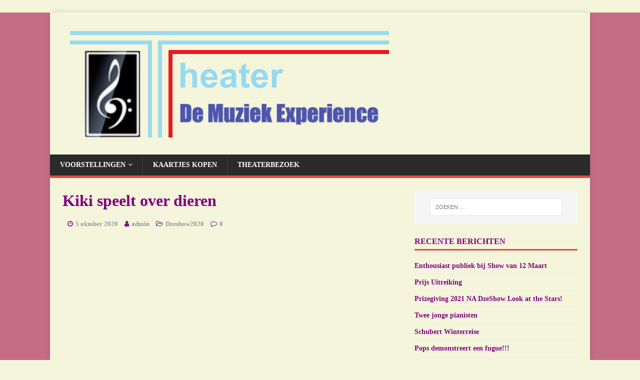

--- FILE ---
content_type: text/html; charset=UTF-8
request_url: https://theaterdemuziekexperience.online/2020/10/05/kiki-speelt-over-dieren/
body_size: 6185
content:
<!DOCTYPE html>
<html class="no-js" lang="nl">
<head>
<meta charset="UTF-8">
<meta name="viewport" content="width=device-width, initial-scale=1.0">
<link rel="profile" href="http://gmpg.org/xfn/11" />
<title>Kiki speelt over dieren &#8211; Theater De Muziek Experience</title>
<link rel='dns-prefetch' href='//fonts.googleapis.com' />
<link rel='dns-prefetch' href='//s.w.org' />
<link rel="alternate" type="application/rss+xml" title="Theater De Muziek Experience &raquo; Feed" href="https://theaterdemuziekexperience.online/feed/" />
<link rel="alternate" type="application/rss+xml" title="Theater De Muziek Experience &raquo; Reactiesfeed" href="https://theaterdemuziekexperience.online/comments/feed/" />
<link rel="alternate" type="application/rss+xml" title="Theater De Muziek Experience &raquo; Kiki speelt over dieren Reactiesfeed" href="https://theaterdemuziekexperience.online/2020/10/05/kiki-speelt-over-dieren/feed/" />
		<script type="text/javascript">
			window._wpemojiSettings = {"baseUrl":"https:\/\/s.w.org\/images\/core\/emoji\/13.0.0\/72x72\/","ext":".png","svgUrl":"https:\/\/s.w.org\/images\/core\/emoji\/13.0.0\/svg\/","svgExt":".svg","source":{"concatemoji":"https:\/\/theaterdemuziekexperience.online\/wp-includes\/js\/wp-emoji-release.min.js?ver=5.5.17"}};
			!function(e,a,t){var n,r,o,i=a.createElement("canvas"),p=i.getContext&&i.getContext("2d");function s(e,t){var a=String.fromCharCode;p.clearRect(0,0,i.width,i.height),p.fillText(a.apply(this,e),0,0);e=i.toDataURL();return p.clearRect(0,0,i.width,i.height),p.fillText(a.apply(this,t),0,0),e===i.toDataURL()}function c(e){var t=a.createElement("script");t.src=e,t.defer=t.type="text/javascript",a.getElementsByTagName("head")[0].appendChild(t)}for(o=Array("flag","emoji"),t.supports={everything:!0,everythingExceptFlag:!0},r=0;r<o.length;r++)t.supports[o[r]]=function(e){if(!p||!p.fillText)return!1;switch(p.textBaseline="top",p.font="600 32px Arial",e){case"flag":return s([127987,65039,8205,9895,65039],[127987,65039,8203,9895,65039])?!1:!s([55356,56826,55356,56819],[55356,56826,8203,55356,56819])&&!s([55356,57332,56128,56423,56128,56418,56128,56421,56128,56430,56128,56423,56128,56447],[55356,57332,8203,56128,56423,8203,56128,56418,8203,56128,56421,8203,56128,56430,8203,56128,56423,8203,56128,56447]);case"emoji":return!s([55357,56424,8205,55356,57212],[55357,56424,8203,55356,57212])}return!1}(o[r]),t.supports.everything=t.supports.everything&&t.supports[o[r]],"flag"!==o[r]&&(t.supports.everythingExceptFlag=t.supports.everythingExceptFlag&&t.supports[o[r]]);t.supports.everythingExceptFlag=t.supports.everythingExceptFlag&&!t.supports.flag,t.DOMReady=!1,t.readyCallback=function(){t.DOMReady=!0},t.supports.everything||(n=function(){t.readyCallback()},a.addEventListener?(a.addEventListener("DOMContentLoaded",n,!1),e.addEventListener("load",n,!1)):(e.attachEvent("onload",n),a.attachEvent("onreadystatechange",function(){"complete"===a.readyState&&t.readyCallback()})),(n=t.source||{}).concatemoji?c(n.concatemoji):n.wpemoji&&n.twemoji&&(c(n.twemoji),c(n.wpemoji)))}(window,document,window._wpemojiSettings);
		</script>
		<style type="text/css">
img.wp-smiley,
img.emoji {
	display: inline !important;
	border: none !important;
	box-shadow: none !important;
	height: 1em !important;
	width: 1em !important;
	margin: 0 .07em !important;
	vertical-align: -0.1em !important;
	background: none !important;
	padding: 0 !important;
}
</style>
	<link rel='stylesheet' id='formidable-css'  href='https://theaterdemuziekexperience.online/wp-content/plugins/formidable/css/formidableforms.css?ver=1026807' type='text/css' media='all' />
<link rel='stylesheet' id='wp-block-library-css'  href='https://theaterdemuziekexperience.online/wp-includes/css/dist/block-library/style.min.css?ver=5.5.17' type='text/css' media='all' />
<link rel='stylesheet' id='Rich_Web_Photo_Slider-css'  href='https://theaterdemuziekexperience.online/wp-content/plugins/slider-images/Style/Rich-Web-Slider-Widget.css?ver=5.5.17' type='text/css' media='all' />
<link rel='stylesheet' id='fontawesomeSl-css-css'  href='https://theaterdemuziekexperience.online/wp-content/plugins/slider-images/Style/richwebicons.css?ver=5.5.17' type='text/css' media='all' />
<link rel='stylesheet' id='mh-google-fonts-css'  href='https://fonts.googleapis.com/css?family=Open+Sans:400,400italic,700,600' type='text/css' media='all' />
<link rel='stylesheet' id='mh-magazine-lite-css'  href='https://theaterdemuziekexperience.online/wp-content/themes/mh-magazine-lite/style.css?ver=2.8.6' type='text/css' media='all' />
<link rel='stylesheet' id='mh-font-awesome-css'  href='https://theaterdemuziekexperience.online/wp-content/themes/mh-magazine-lite/includes/font-awesome.min.css' type='text/css' media='all' />
<script type='text/javascript' src='https://theaterdemuziekexperience.online/wp-includes/js/jquery/jquery.js?ver=1.12.4-wp' id='jquery-core-js'></script>
<script type='text/javascript' src='https://theaterdemuziekexperience.online/wp-includes/js/jquery/ui/core.min.js?ver=1.11.4' id='jquery-ui-core-js'></script>
<script type='text/javascript' id='Rich_Web_Photo_Slider-js-extra'>
/* <![CDATA[ */
var object = {"ajaxurl":"https:\/\/theaterdemuziekexperience.online\/wp-admin\/admin-ajax.php"};
/* ]]> */
</script>
<script type='text/javascript' src='https://theaterdemuziekexperience.online/wp-content/plugins/slider-images/Scripts/Rich-Web-Slider-Widget.js?ver=5.5.17' id='Rich_Web_Photo_Slider-js'></script>
<script type='text/javascript' src='https://theaterdemuziekexperience.online/wp-content/plugins/slider-images/Scripts/jquery.easing.1.2.js?ver=5.5.17' id='Rich_Web_Photo_Slider2-js'></script>
<script type='text/javascript' src='https://theaterdemuziekexperience.online/wp-content/plugins/slider-images/Scripts/jquery.anythingslider.min.js?ver=5.5.17' id='Rich_Web_Photo_Slider3-js'></script>
<script type='text/javascript' src='https://theaterdemuziekexperience.online/wp-content/plugins/slider-images/Scripts/jquery.colorbox-min.js?ver=5.5.17' id='Rich_Web_Photo_Slider4-js'></script>
<script type='text/javascript' src='https://theaterdemuziekexperience.online/wp-content/themes/mh-magazine-lite/js/scripts.js?ver=2.8.6' id='mh-scripts-js'></script>
<link rel="https://api.w.org/" href="https://theaterdemuziekexperience.online/wp-json/" /><link rel="alternate" type="application/json" href="https://theaterdemuziekexperience.online/wp-json/wp/v2/posts/284" /><link rel="EditURI" type="application/rsd+xml" title="RSD" href="https://theaterdemuziekexperience.online/xmlrpc.php?rsd" />
<link rel="wlwmanifest" type="application/wlwmanifest+xml" href="https://theaterdemuziekexperience.online/wp-includes/wlwmanifest.xml" /> 
<link rel='prev' title='Wat betekent piano voor Senne?' href='https://theaterdemuziekexperience.online/2020/10/04/wat-betekent-piano-voor-senne/' />
<link rel='next' title='Hoe is dat? Een cartoon Lucy als vriendin?' href='https://theaterdemuziekexperience.online/2020/10/06/hoe-is-dat-een-cartoon-lucy-als-vriendin/' />
<meta name="generator" content="WordPress 5.5.17" />
<link rel="canonical" href="https://theaterdemuziekexperience.online/2020/10/05/kiki-speelt-over-dieren/" />
<link rel='shortlink' href='https://theaterdemuziekexperience.online/?p=284' />
<link rel="alternate" type="application/json+oembed" href="https://theaterdemuziekexperience.online/wp-json/oembed/1.0/embed?url=https%3A%2F%2Ftheaterdemuziekexperience.online%2F2020%2F10%2F05%2Fkiki-speelt-over-dieren%2F" />
<link rel="alternate" type="text/xml+oembed" href="https://theaterdemuziekexperience.online/wp-json/oembed/1.0/embed?url=https%3A%2F%2Ftheaterdemuziekexperience.online%2F2020%2F10%2F05%2Fkiki-speelt-over-dieren%2F&#038;format=xml" />
<!--[if lt IE 9]>
<script src="https://theaterdemuziekexperience.online/wp-content/themes/mh-magazine-lite/js/css3-mediaqueries.js"></script>
<![endif]-->
<style type="text/css">.recentcomments a{display:inline !important;padding:0 !important;margin:0 !important;}</style><style type="text/css" id="custom-background-css">
body.custom-background { background-color: #c46d84; }
</style>
	<link rel="icon" href="https://theaterdemuziekexperience.online/wp-content/uploads/2020/10/cropped-TheaterLogoPictogram-32x32.png" sizes="32x32" />
<link rel="icon" href="https://theaterdemuziekexperience.online/wp-content/uploads/2020/10/cropped-TheaterLogoPictogram-192x192.png" sizes="192x192" />
<link rel="apple-touch-icon" href="https://theaterdemuziekexperience.online/wp-content/uploads/2020/10/cropped-TheaterLogoPictogram-180x180.png" />
<meta name="msapplication-TileImage" content="https://theaterdemuziekexperience.online/wp-content/uploads/2020/10/cropped-TheaterLogoPictogram-270x270.png" />
		<style type="text/css" id="wp-custom-css">
			
html, body,  h1, h2, h3, h4, h5, h6, p, blockquote, pre, abbr, acronym, address, big, cite, code, del, div, dfn, em, img, ins, kbd, q, s, samp, small, strike, strong, sub, sup, tt, var, b, u, i, center, dl, dt, dd, ol, ul, fieldset, form, label, legend, table, tbody, tfoot, thead, tr, th, td, article, aside, canvas, details, embed, figure, figcaption, footer, header, hgroup, output, ruby, section, summary {
    color: purple;
	  font-family: Comic Sans MS;
	  background-color: beige;
	  font-weight: bolder;
	  font-style: italic;
}
h1, h2, h3, h4, h5, h6, a {
    font-family: Impact;
	  color: purple;
	  font-style: normal;
}
a { 
	font-family: Arial Black
  }
div.mh-wrapper.mh-clearfix {
	background-color: beige;
}
p.mh-copyright {
	display:none;
}

div#podiumvloer {
   position: relative;
   top: -70px;
}
.wrapper{
    position:relative;
    z-index: 1;
    display: inline-block;
}

.hide-logo{
    position: absolute;
    width: 100%;
    height: 80px;
    background: #000;
    right: 0px;
    top: 0px;
    z-index:999;
    display: block;
    color: #fff;
}
.button{
    padding: 4px;
    display: inline;
    border-radius: 4px;
    font-family: "Arial";
    border: 1;
    margin: 2 10px;
    background: purple;
    font-size: 13px;    
    line-height: 15px;
    color: white;
    width: auto;
    height: auto;
    box-sizing: content-box;
}
		</style>
		</head>
<body id="mh-mobile" class="post-template-default single single-post postid-284 single-format-standard custom-background wp-custom-logo mh-right-sb" itemscope="itemscope" itemtype="http://schema.org/WebPage">
<div class="mh-container mh-container-outer">
<div class="mh-header-mobile-nav mh-clearfix"></div>
<header class="mh-header" itemscope="itemscope" itemtype="http://schema.org/WPHeader">
	<div class="mh-container mh-container-inner mh-row mh-clearfix">
		<div class="mh-custom-header mh-clearfix">
<div class="mh-site-identity">
<div class="mh-site-logo" role="banner" itemscope="itemscope" itemtype="http://schema.org/Brand">
<a href="https://theaterdemuziekexperience.online/" class="custom-logo-link" rel="home"><img width="692" height="244" src="https://theaterdemuziekexperience.online/wp-content/uploads/2020/10/TheaterLogoTP.png" class="custom-logo" alt="Theater De Muziek Experience" srcset="https://theaterdemuziekexperience.online/wp-content/uploads/2020/10/TheaterLogoTP.png 692w, https://theaterdemuziekexperience.online/wp-content/uploads/2020/10/TheaterLogoTP-300x106.png 300w" sizes="(max-width: 692px) 100vw, 692px" /></a></div>
</div>
</div>
	</div>
	<div class="mh-main-nav-wrap">
		<nav class="mh-navigation mh-main-nav mh-container mh-container-inner mh-clearfix" itemscope="itemscope" itemtype="http://schema.org/SiteNavigationElement">
			<div class="menu-theater-container"><ul id="menu-theater" class="menu"><li id="menu-item-17" class="menu-item menu-item-type-post_type menu-item-object-page menu-item-home menu-item-has-children menu-item-17"><a href="https://theaterdemuziekexperience.online/">Voorstellingen</a>
<ul class="sub-menu">
	<li id="menu-item-698" class="menu-item menu-item-type-post_type menu-item-object-page menu-item-698"><a href="https://theaterdemuziekexperience.online/jonge-mensen-spelen-grote-muziek/">Jonge Mensen spelen grote Muziek</a></li>
	<li id="menu-item-680" class="menu-item menu-item-type-post_type menu-item-object-page menu-item-680"><a href="https://theaterdemuziekexperience.online/12-maart-dzeshow-in-oude-kerk-charlois/">12 Maart DzeShow in Oude Kerk Charlois</a></li>
	<li id="menu-item-604" class="menu-item menu-item-type-post_type menu-item-object-page menu-item-604"><a href="https://theaterdemuziekexperience.online/look-at-the-stars-dzeshowofdzeyear2021/">Look at the Stars! DzeShowOfDzeYear2021</a></li>
	<li id="menu-item-599" class="menu-item menu-item-type-post_type menu-item-object-page menu-item-599"><a href="https://theaterdemuziekexperience.online/debut-concert-jonge-pianisten-charlois/">Debut Concert Jonge Pianisten Charlois</a></li>
	<li id="menu-item-577" class="menu-item menu-item-type-post_type menu-item-object-page menu-item-577"><a href="https://theaterdemuziekexperience.online/schuberts-winterreise-in-st-jan-gouda/">Schubert’s Winterreise in St. Jan Gouda</a></li>
	<li id="menu-item-552" class="menu-item menu-item-type-post_type menu-item-object-page menu-item-552"><a href="https://theaterdemuziekexperience.online/preludes/">Preludes</a></li>
	<li id="menu-item-549" class="menu-item menu-item-type-post_type menu-item-object-page menu-item-549"><a href="https://theaterdemuziekexperience.online/jamkazam-live-classical-concert/">JamKazam Live classical concert</a></li>
	<li id="menu-item-533" class="menu-item menu-item-type-post_type menu-item-object-page menu-item-533"><a href="https://theaterdemuziekexperience.online/ferhat-en-jonathan-live/">Ferhat en Jonathan Live</a></li>
	<li id="menu-item-523" class="menu-item menu-item-type-post_type menu-item-object-page menu-item-523"><a href="https://theaterdemuziekexperience.online/chanson-de-geste/">Chanson de Geste</a></li>
	<li id="menu-item-39" class="menu-item menu-item-type-post_type menu-item-object-page menu-item-39"><a href="https://theaterdemuziekexperience.online/dzeshowofdzeyear-2020-2/">DzeShow2020</a></li>
</ul>
</li>
<li id="menu-item-669" class="menu-item menu-item-type-post_type menu-item-object-page menu-item-669"><a href="https://theaterdemuziekexperience.online/kaartjes-kopen/">Kaartjes kopen</a></li>
<li id="menu-item-116" class="menu-item menu-item-type-post_type menu-item-object-page menu-item-116"><a href="https://theaterdemuziekexperience.online/kijk-in-het-theater/">Theaterbezoek</a></li>
</ul></div>		</nav>
	</div>
</header><div class="mh-wrapper mh-clearfix">
	<div id="main-content" class="mh-content" role="main" itemprop="mainContentOfPage"><article id="post-284" class="post-284 post type-post status-publish format-standard hentry category-dzeshow">
	<header class="entry-header mh-clearfix"><h1 class="entry-title">Kiki speelt over dieren</h1><p class="mh-meta entry-meta">
<span class="entry-meta-date updated"><i class="fa fa-clock-o"></i><a href="https://theaterdemuziekexperience.online/2020/10/">5 oktober 2020</a></span>
<span class="entry-meta-author author vcard"><i class="fa fa-user"></i><a class="fn" href="https://theaterdemuziekexperience.online/author/admin/">admin</a></span>
<span class="entry-meta-categories"><i class="fa fa-folder-open-o"></i><a href="https://theaterdemuziekexperience.online/category/dzeshow/" rel="category tag">Dzeshow2020</a></span>
<span class="entry-meta-comments"><i class="fa fa-comment-o"></i><a class="mh-comment-scroll" href="https://theaterdemuziekexperience.online/2020/10/05/kiki-speelt-over-dieren/#mh-comments">0</a></span>
</p>
	</header>
		<div class="entry-content mh-clearfix">
<figure class="wp-block-embed-youtube wp-block-embed is-type-video is-provider-youtube wp-embed-aspect-16-9 wp-has-aspect-ratio"><div class="wp-block-embed__wrapper">
<iframe title="InterviewKiki" width="678" height="381" src="https://www.youtube.com/embed/N2PhGGLy4R0?feature=oembed" frameborder="0" allow="accelerometer; autoplay; clipboard-write; encrypted-media; gyroscope; picture-in-picture" allowfullscreen></iframe>
</div><figcaption>Kiki vertelt over haar hobbies</figcaption></figure>
	</div></article><nav class="mh-post-nav mh-row mh-clearfix" itemscope="itemscope" itemtype="http://schema.org/SiteNavigationElement">
<div class="mh-col-1-2 mh-post-nav-item mh-post-nav-prev">
<a href="https://theaterdemuziekexperience.online/2020/10/04/wat-betekent-piano-voor-senne/" rel="prev"><span>Vorige</span><p>Wat betekent piano voor Senne?</p></a></div>
<div class="mh-col-1-2 mh-post-nav-item mh-post-nav-next">
<a href="https://theaterdemuziekexperience.online/2020/10/06/hoe-is-dat-een-cartoon-lucy-als-vriendin/" rel="next"><span>Volgende</span><p>Hoe is dat? Een cartoon Lucy als vriendin?</p></a></div>
</nav>
		<h4 id="mh-comments" class="mh-widget-title mh-comment-form-title">
			<span class="mh-widget-title-inner">
				Geef als eerste een reactie			</span>
		</h4>	<div id="respond" class="comment-respond">
		<h3 id="reply-title" class="comment-reply-title">Laat een reactie achter <small><a rel="nofollow" id="cancel-comment-reply-link" href="/2020/10/05/kiki-speelt-over-dieren/#respond" style="display:none;">Reactie annuleren</a></small></h3><form action="https://theaterdemuziekexperience.online/wp-comments-post.php" method="post" id="commentform" class="comment-form" novalidate><p class="comment-notes">Het e-mailadres wordt niet gepubliceerd.</p><p class="comment-form-comment"><label for="comment">Reactie</label><br/><textarea id="comment" name="comment" cols="45" rows="5" aria-required="true"></textarea></p><p class="comment-form-author"><label for="author">Naam</label><br/><input id="author" name="author" type="text" value="" size="30" /></p>
<p class="comment-form-email"><label for="email">E-mail</label><br/><input id="email" name="email" type="text" value="" size="30" /></p>
<p class="comment-form-url"><label for="url">Site</label><br/><input id="url" name="url" type="text" value="" size="30" /></p>
<p class="comment-form-cookies-consent"><input id="wp-comment-cookies-consent" name="wp-comment-cookies-consent" type="checkbox" value="yes" /><label for="wp-comment-cookies-consent">Bewaar mijn naam, e-mailadres en site in deze browser voor de volgende keer dat ik reactie geef.</label></p>
<p class="form-submit"><input name="submit" type="submit" id="submit" class="submit" value="Reactie plaatsen" /> <input type='hidden' name='comment_post_ID' value='284' id='comment_post_ID' />
<input type='hidden' name='comment_parent' id='comment_parent' value='0' />
</p></form>	</div><!-- #respond -->
		</div>
	<aside class="mh-widget-col-1 mh-sidebar" itemscope="itemscope" itemtype="http://schema.org/WPSideBar"><div id="search-2" class="mh-widget widget_search"><form role="search" method="get" class="search-form" action="https://theaterdemuziekexperience.online/">
				<label>
					<span class="screen-reader-text">Zoeken naar:</span>
					<input type="search" class="search-field" placeholder="Zoeken &hellip;" value="" name="s" />
				</label>
				<input type="submit" class="search-submit" value="Zoeken" />
			</form></div>
		<div id="recent-posts-2" class="mh-widget widget_recent_entries">
		<h4 class="mh-widget-title"><span class="mh-widget-title-inner">Recente berichten</span></h4>
		<ul>
											<li>
					<a href="https://theaterdemuziekexperience.online/2022/03/24/enthousiast-publiek-bij-show-van-12-maart/">Enthousiast publiek bij Show van 12 Maart</a>
									</li>
											<li>
					<a href="https://theaterdemuziekexperience.online/2021/11/21/prijs-uitreiking/">Prijs Uitreiking</a>
									</li>
											<li>
					<a href="https://theaterdemuziekexperience.online/2021/10/29/prizegiving-2021-na-dzeshow-look-at-the-stars/">Prizegiving 2021 NA DzeShow Look at the Stars!</a>
									</li>
											<li>
					<a href="https://theaterdemuziekexperience.online/2021/05/07/debut-concert-twee-jonge-pianisten/">Twee jonge pianisten</a>
									</li>
											<li>
					<a href="https://theaterdemuziekexperience.online/2021/02/23/schubert-winterreise/">Schubert Winterreise</a>
									</li>
											<li>
					<a href="https://theaterdemuziekexperience.online/2021/01/02/preludes/">Pops demonstreert een fugue!!!</a>
									</li>
											<li>
					<a href="https://theaterdemuziekexperience.online/2020/11/30/ferhat-en-jonathan-live/">Ferhat en Jonathan Live</a>
									</li>
											<li>
					<a href="https://theaterdemuziekexperience.online/2020/11/06/chanson-de-geste/">Chanson de Geste</a>
									</li>
											<li>
					<a href="https://theaterdemuziekexperience.online/2020/10/18/prijswinnaars-2020/">Prijswinnaars 2020</a>
									</li>
											<li>
					<a href="https://theaterdemuziekexperience.online/2020/10/17/premiere/">Premiere</a>
									</li>
					</ul>

		</div><div id="recent-comments-2" class="mh-widget widget_recent_comments"><h4 class="mh-widget-title"><span class="mh-widget-title-inner">Recente reacties</span></h4><ul id="recentcomments"><li class="recentcomments"><span class="comment-author-link"><a href='https://www.11151.top/' rel='external nofollow ugc' class='url'>Els Burger</a></span> op <a href="https://theaterdemuziekexperience.online/2021/11/21/prijs-uitreiking/#comment-205">Prijs Uitreiking</a></li><li class="recentcomments"><span class="comment-author-link">Carla</span> op <a href="https://theaterdemuziekexperience.online/2021/11/21/prijs-uitreiking/#comment-59">Prijs Uitreiking</a></li><li class="recentcomments"><span class="comment-author-link">Martha Hoogerkamp</span> op <a href="https://theaterdemuziekexperience.online/2020/10/09/nelly-over-piano-spelen/#comment-40">Nelly over Piano spelen</a></li><li class="recentcomments"><span class="comment-author-link"><a href='https://theaterdemuziekexperience.online' rel='external nofollow ugc' class='url'>admin</a></span> op <a href="https://theaterdemuziekexperience.online/2020/11/30/ferhat-en-jonathan-live/#comment-13">Ferhat en Jonathan Live</a></li><li class="recentcomments"><span class="comment-author-link">Carla Schuring</span> op <a href="https://theaterdemuziekexperience.online/2020/11/30/ferhat-en-jonathan-live/#comment-12">Ferhat en Jonathan Live</a></li></ul></div></aside></div>
<div class="mh-copyright-wrap">
	<div class="mh-container mh-container-inner mh-clearfix">
		<p class="mh-copyright">Copyright &amp; kopiëren; 2026|WordPress thema door <a href="https://www.mhthemes.com/" rel="nofollow">MH Themes</a></p>
	</div>
</div>
</div><!-- .mh-container-outer -->
<script type='text/javascript' src='https://theaterdemuziekexperience.online/wp-includes/js/comment-reply.min.js?ver=5.5.17' id='comment-reply-js'></script>
<script type='text/javascript' src='https://theaterdemuziekexperience.online/wp-includes/js/wp-embed.min.js?ver=5.5.17' id='wp-embed-js'></script>
</body>
</html>